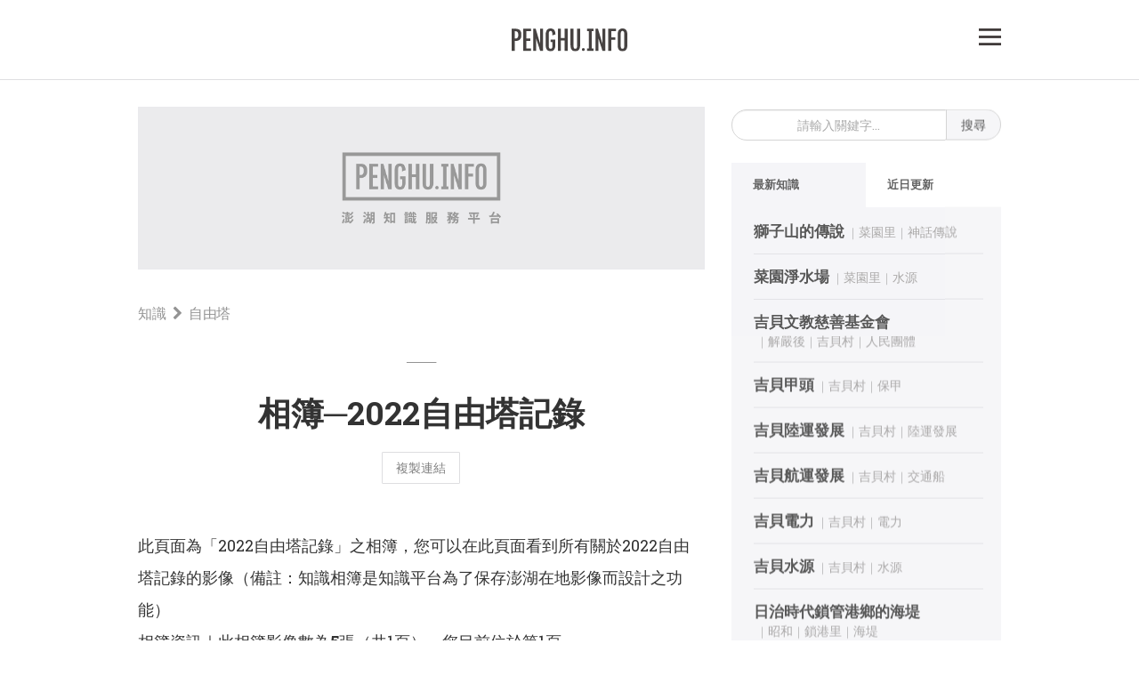

--- FILE ---
content_type: text/html; charset=UTF-8
request_url: https://penghu.info/Album/976ae90c63895001e78801903eab356d/1
body_size: 93
content:
<meta http-equiv=REFRESH CONTENT=1;url='https://penghu.info/Album/01579/1'>

--- FILE ---
content_type: text/html; charset=UTF-8
request_url: https://penghu.info/Album/01579/1
body_size: 7997
content:
<!DOCTYPE html>
<html lang="en">
<head>
	<link href="https://penghu.info/01_Public_Img/favicon.ico" rel="SHORTCUT ICON">
	<link rel="alternate" href="https://penghu.info" hreflang="zh-Hant"/>
	<meta charset="UTF-8">
	<meta name="description" content="此頁面為「2022自由塔記錄」之影像相簿"/>
	<!--作者-->
	<meta name="author" content="Penghu.info｜澎湖知識服務平台" />
	<meta property="og:type"  content="article" />
	<meta property="og:url"   content="https://penghu.info/Album/01579/1" />
	<meta property="og:image" content="https://penghu-info.jp-tyo-1.linodeobjects.com/01_Img/22/02/059ffdf350a3dbebe7390fc40ee126f5.jpg" />
	<meta property="og:title" content="相簿｜2022自由塔記錄" />
	<meta property="og:description" content="此頁面為「2022自由塔記錄」之影像相簿" />
	<!--相容性-->
	<meta http-equiv="X-UA-Compatible" content="IE=edge" />
	<!---->
	<title>相簿｜2022自由塔記錄</title>	
	<!--for RWD Setting-->
	<meta name="viewport" content="width=device-width, initial-scale=1.0, maximum-scale=1.0, user-scalable=no,user-scalable=0">
	<!--detect phone for call-->
	<meta name="format-detection" content="telephone=yes"/>
	<!--讀入文字-->
	<link href="https://fonts.googleapis.com/css2?family=Roboto+Slab:wght@100;200;300;400;500;600;700&display=swap" rel="stylesheet">
	<!--Jquery-->
	<script src="https://code.jquery.com/jquery-3.1.1.min.js"></script>
	<script src="https://code.jquery.com/ui/1.12.1/jquery-ui.js"></script>
	<!--Bootstraps-->
	<link rel="stylesheet" href="https://penghu.info/02_css/bootstrap.min.css">
	<link rel="stylesheet" href="https://penghu.info/02_css/bootstrap-theme.min.css">
	<!--css and icon-->
	<link rel="stylesheet" href="https://cdnjs.cloudflare.com/ajax/libs/font-awesome/4.7.0/css/font-awesome.css">	
	<link rel="stylesheet" href="https://penghu.info/02_css/main_page.css?ver=2026013108">
	<link rel="stylesheet" href="https://penghu.info/02_css/Preview.css?ver=2026013108">
	<!--Bootstrap js-->
	<script src="https://penghu.info/03_Javascript/bootstrap.min.js"></script>	
	<!--JS-->
	<script src="https://penghu.info/03_Javascript/Main_Page_Jquery.js?ver=2026013108"></script>
	<script src="https://penghu.info/03_Javascript/jquery.lazy.min.js"></script>
	<script src="https://penghu.info/03_Javascript/Preview.js?ver=2026013108"></script>
	<script src="https://penghu.info/03_Javascript/jquery.Aplus.084.min.js"></script>
		
<!-- Google tag (gtag.js) -->
<script async src="https://www.googletagmanager.com/gtag/js?id=G-6B1HGC1R06"></script>
<script>
  window.dataLayer = window.dataLayer || [];
  function gtag(){dataLayer.push(arguments);}
  gtag('js', new Date());

  gtag('config', 'G-6B1HGC1R06');
</script><script src='//s3-ap-northeast-1.amazonaws.com/justfont-user-script/jf-56626.js'></script> 
</head>
<body data-origin="/Album/01579/1">
<div id="fb-root"></div>
	<div id="return_button">▲</div>
	<div id='messageBar' class='hidden'>已將連結複製到剪貼簿</div>
	<div class="container main_area2">
		<div class="row">

<div id="top_nav_area">
		<!--大螢幕中螢幕出現-->
		<div class="top_fix_area_md_lg visible-lg visible-md">		
			<div class="top_nav_menu_area visible-lg visible-md">
				<div><a class="" href="https://penghu.info" style="display: block">
					<img class="big_screen_logo" src="https://penghu.info/01_Public_Img/Penghu_Info_Logo.svg" title="Penghu.info｜澎湖知識服務平台">
				</a></div>						
				<div class="top_right_menu_button" id="right_button_lg">
				
<!-- Generator: Adobe Illustrator 27.6.1, SVG Export Plug-In . SVG Version: 6.00 Build 0)  -->
<svg version="1.1" xmlns="http://www.w3.org/2000/svg" xmlns:xlink="http://www.w3.org/1999/xlink" x="0px" y="0px"
	 viewBox="0 0 139.8 108.4" style="enable-background:new 0 0 139.8 108.4;" xml:space="preserve">
<style type="text/css">
	.st0{fill:#FFFFFF;}
	.st1{fill:#393332;}
</style>
<g class="Close" style="opacity:0"  style='cursor:pointer'> 
	<g>
		<rect class="st0" width="139.8" height="108.4"/>
		<g>
			
				<rect x="1.2" y="46.3" transform="matrix(0.7071 -0.7071 0.7071 0.7071 -17.852 65.3016)" class="st1" width="137.3" height="15.8"/>
		</g>
		<g>
			
				<rect x="62" y="-14.5" transform="matrix(0.7071 -0.7071 0.7071 0.7071 -17.852 65.3016)" class="st1" width="15.8" height="137.3"/>
		</g>
	</g>
</g>
<g class="Open" style='cursor:pointer'>
	<rect class="st0" width="139.8" height="108.4"/>
	<g id="Up">
		<rect y="0" class="st1" width="139.8" height="16.1"/>
	</g>
	<g>
		<rect y="46.1" class="st1" width="139.8" height="16.1"/>
	</g>
	<g>
		<rect y="92.3" class="st1" width="139.8" height="16.1"/>
	</g>
</g>
</svg>
			</div>
			<!--
 			<img src="01_Public_Img/Penghu_Info_Logo.svg" alt="">
 			-->						
			</div>		
		</div>
		<!--小螢幕超小螢幕設定-->
		<div class="top_fix_area_sm_xs visible-sm visible-xs">	
		<!--小螢幕出現-->
			<div class="row visible-sm ">
				<div class="top_fix_area">			
					<div class="top_nav_menu_area_sm visible-sm">
						<a href="https://penghu.info" style="display: block">
						<img src="https://penghu.info/01_Public_Img/Penghu_Info_Logo.svg" alt="">
						</a>

						<div class="top_right_menu_button_sm"  id="right_button_sm">
							
<!-- Generator: Adobe Illustrator 27.6.1, SVG Export Plug-In . SVG Version: 6.00 Build 0)  -->
<svg version="1.1" xmlns="http://www.w3.org/2000/svg" xmlns:xlink="http://www.w3.org/1999/xlink" x="0px" y="0px"
	 viewBox="0 0 139.8 108.4" style="enable-background:new 0 0 139.8 108.4;" xml:space="preserve">
<style type="text/css">
	.st0{fill:#FFFFFF;}
	.st1{fill:#393332;}
</style>
<g class="Close" style="opacity:0"  style='cursor:pointer'> 
	<g>
		<rect class="st0" width="139.8" height="108.4"/>
		<g>
			
				<rect x="1.2" y="46.3" transform="matrix(0.7071 -0.7071 0.7071 0.7071 -17.852 65.3016)" class="st1" width="137.3" height="15.8"/>
		</g>
		<g>
			
				<rect x="62" y="-14.5" transform="matrix(0.7071 -0.7071 0.7071 0.7071 -17.852 65.3016)" class="st1" width="15.8" height="137.3"/>
		</g>
	</g>
</g>
<g class="Open" style='cursor:pointer'>
	<rect class="st0" width="139.8" height="108.4"/>
	<g id="Up">
		<rect y="0" class="st1" width="139.8" height="16.1"/>
	</g>
	<g>
		<rect y="46.1" class="st1" width="139.8" height="16.1"/>
	</g>
	<g>
		<rect y="92.3" class="st1" width="139.8" height="16.1"/>
	</g>
</g>
</svg>
						</div>		
					</div>
				</div>
			</div>

			<!--超小螢幕出現-->
			<div class="row visible-xs">
				<div class="top_fix_area">			
					<div class="top_nav_menu_area_xs visible-xs">
						<a href="https://penghu.info" style="display: block">
						<img src="https://penghu.info/01_Public_Img/Penghu_Info_Logo.svg" alt="">
						</a>
						<div class="top_right_menu_button_sm" id="right_button_xs">
							
<!-- Generator: Adobe Illustrator 27.6.1, SVG Export Plug-In . SVG Version: 6.00 Build 0)  -->
<svg version="1.1" xmlns="http://www.w3.org/2000/svg" xmlns:xlink="http://www.w3.org/1999/xlink" x="0px" y="0px"
	 viewBox="0 0 139.8 108.4" style="enable-background:new 0 0 139.8 108.4;" xml:space="preserve">
<style type="text/css">
	.st0{fill:#FFFFFF;}
	.st1{fill:#393332;}
</style>
<g class="Close" style="opacity:0"  style='cursor:pointer'> 
	<g>
		<rect class="st0" width="139.8" height="108.4"/>
		<g>
			
				<rect x="1.2" y="46.3" transform="matrix(0.7071 -0.7071 0.7071 0.7071 -17.852 65.3016)" class="st1" width="137.3" height="15.8"/>
		</g>
		<g>
			
				<rect x="62" y="-14.5" transform="matrix(0.7071 -0.7071 0.7071 0.7071 -17.852 65.3016)" class="st1" width="15.8" height="137.3"/>
		</g>
	</g>
</g>
<g class="Open" style='cursor:pointer'>
	<rect class="st0" width="139.8" height="108.4"/>
	<g id="Up">
		<rect y="0" class="st1" width="139.8" height="16.1"/>
	</g>
	<g>
		<rect y="46.1" class="st1" width="139.8" height="16.1"/>
	</g>
	<g>
		<rect y="92.3" class="st1" width="139.8" height="16.1"/>
	</g>
</g>
</svg>
						</div>	
					</div>		
				</div>
			</div>
		</div>
	<!--小螢幕超小螢幕設定結束-->
	</div>

</div></div>	<!--外連知識專用-->
	<div class="modal Ani_Show_2 bd-example-modal-md" id="ImageModal" tabindex="-1" role="dialog" aria-labelledby="myLargeModalLabel" aria-hidden="true" style="z-index: 9999">
  <div class="modal-dialog modal-lg" role="document" id="Modal_Width">
    <div class="modal-content"  id="Jenny_Control" style="overflow-y:scroll">
         <div id="img_content_area">
         	
         </div>
         <div id='Img_Link_Bar' class='hidden'>已將連結複製到剪貼簿</div>
    </div>
  </div>
</div>
	<!---->	<div id="Album_Module" class="Hide_Album" style="width: 100%;height: 100%;z-index: 999999;" data-id="">
		<div id="RL" style="position: absolute;top:0px;height: 0px;width: 100%;"></div>
		<div id="Album_Background"></div>
		<div id="Album_Book" class="Ani_Show_Album"></div>
	</div>
 
	<style type="text/css">
	.Hide_Album
	{
		display: none;
	}
	#Album_Background
	{
		width: 100%;
		height:100%;		
		background-color: grey;
		z-index: 9997;
		position: fixed;
		bottom:50%;
		left: 50%;
		transform: translateX(-50%)translateY(50%);
		padding: 20px 20px;
		background-color:#333;
		opacity: 1;
	}
	#Album_Book
	{
		max-width: 1000px;
		width: 95%;
		height: 85%;
		max-height: 650px;
		position: fixed;
		background-color: white;
		z-index: 9999;
		left: 50%;
		transform: translateX(-50%)translateY(50%);
		bottom:50%;
		padding: 13px 20px 20px;
		overflow-y: scroll;
		color:#333;
		box-sizing: border-box;
		border-radius: 5px;
	}
	/* 大螢幕中螢幕微調左右側距離 */
	@media screen and  (max-width: 991px) 
	{
		#Album_Book
		{
			max-height: 700px;
		}
	}

	.Album_Close_Button
	{
		font-family: 'Roboto Slab',sourcehansans-tc;
		text-align: center;
		margin-bottom: 20px;
		text-decoration: underline;
		user-select: none;
		cursor: pointer;
		font-size: 16px;
		color:grey;
		font-weight: 500;
	}
	#Album_Title
	{
		font-family: 'Roboto Slab',sourcehansans-tc;
		font-weight: 600;
		text-align: center;
		font-size: 23px;
		line-height: 20px;
		margin-bottom: 20px;
		color:#333;
	}
	#Album_Description
	{
		font-family: 'Roboto Slab',sourcehansans-tc;
		font-weight: 300;
		text-align: center;
		font-size: 23px;
		line-height: 20px;
		margin-bottom: 20px;
		color:#333;
	}
	#Album_Description
	{
		font-size: 16px;
		margin-bottom: 30px;
		line-height: 27px;
		text-align: justify;
	}
	#Photo_Area img
	{
		width: 100%;
		margin-bottom: 30px;
		cursor: pointer
		box-sizing:border-box;
		border: solid 1px grey;
	}
	#Photo_Area img:hover
	{
		filter: brightness(1.1);
		transition-delay: 0.5s;
		transition-duration: 0.5s;
	}
	#Album_Page_Area
	{
		text-align: center;
		font-weight: 400px;
		margin-bottom: 20px;
		font-size: 20px;
	}


	.Ani_Show_Album
	{
		animation-delay: 0s;
		animation: right_tab_Album 1.5s 1;
		transition-duration: 0.3s;
	}

	@keyframes right_tab_Album
	{
		0%
		{
			opacity: 0;
		}
		100%
		{
			opacity: 1;
		}
	}		


	</style>

	<!--
	功能
	ajx產書
	表單啟動時（背景要消失）
	表單關閉時（背景要回來）
	圖片關閉時（注意要看相本有沒有開）
	頁面切換時
	-->	<!--中間核心內容區域-->
	<div class="container main_area">
		<div class="row">
		<!--隱藏式連結清單（開始）-->

			<div class="detail_menu col-lg-12 col-lg-offset-0 col-md-12 col-md-offset-0 col-sm-10 col-xs-12 col-sm-offset-1 col-xs-offset-0" data-show="0" id="detail_menu">
				<div class="visible-lg visible-md visible-sm visible-xs">
					<div class="column_use">
					<a href='https://penghu.info' class='title_link'>網站首頁</a><br><a href='https://penghu.info/about' class='title_link'>關於平台</a><br><a href='https://penghu.info/Search' class='title_link'>知識搜索</a><br><a class='title_link' href='https://phb.tw'>澎湖文獻資料庫</a><br><a href='mailto:me@penghu.info' class='title_link'>聯絡我們</a>					</div>
					<hr>
				</div>
				<div class='column_use'><a class='title_link' href='https://penghu.info/OB1F10AF08C936E984B5'>馬公市｜880</a><br><a class='title_link' href='https://penghu.info/OB3EA09D40C6E9BC3602'>西嶼鄉｜881</a><br><a class='title_link' href='https://penghu.info/OB0CB9D97C7D16435617'>望安鄉｜882</a><br><a class='title_link' href='https://penghu.info/OB78143B240A367EE7F3'>七美鄉｜883</a><br><a class='title_link' href='https://penghu.info/OB838BA9677DFF314042'>白沙鄉｜884</a><br><a class='title_link' href='https://penghu.info/OB8566DA837B0C048C40'>湖西鄉｜885</a><br></div><hr><div class='column_use'><a class='title_link' href='https://penghu.info/OB9722452A9CB898FE03'>史前時代</a><br><a class='title_link' href='https://penghu.info/OB9080B57E2CBE76304D'>宋代</a><br><a class='title_link' href='https://penghu.info/OBC6130017C30757DCFD'>元代</a><br><a class='title_link' href='https://penghu.info/OB911A5E0D2A42DC18D9'>明代</a><br><a class='title_link' href='https://penghu.info/OB0596813404992B9E14'>荷治時期</a><br><a class='title_link' href='https://penghu.info/OBB00A5BACA0034F1BE1'>明鄭時期</a><br><a class='title_link' href='https://penghu.info/OBBDE32FBA426CE34B0D'>清領時期</a><br><a class='title_link' href='https://penghu.info/OBBF3AB5524B839C7F5B'>日治時期</a><br></div><hr><div class='category_link_area detail_menu_cat'><a class='title_link' href='https://penghu.info/OB23C512046DFE3D988E'>01｜文化</a><br><a class='sub_link' href='https://penghu.info/OB4F05E63414ED9D0C44'>技藝</a><br><a class='sub_link' href='https://penghu.info/OB6697292406D12738A1'>習俗</a><br><a class='sub_link' href='https://penghu.info/OBCCA981392A7DD963A5'>飲食</a><br><a class='sub_link' href='https://penghu.info/OB444E24720503F909F5'>藝文</a><br><a class='sub_link' href='https://penghu.info/OB367BBB8506823A8DAA'>故事</a><br><a class='sub_link' href='https://penghu.info/OB808D7C66DF7F4BEC82'>族譜</a><br><a class='sub_link' href='https://penghu.info/OB75CA8C587C711EEA70'>諺語</a><br><a class='sub_link' href='https://penghu.info/OBE6C52F3D93EC7512D2'>教育</a><br><a class='sub_link' href='https://penghu.info/OB8159C033C680E36C24'>褒歌</a><br><a class='title_link' href='https://penghu.info/OB3BAC46B986E5DBC51B'>02｜宗教</a><br><a class='sub_link' href='https://penghu.info/OBEF4A84364EFE3F1C91'>寺廟</a><br><a class='sub_link' href='https://penghu.info/OB961DC802CA5CA14F76'>信仰</a><br><a class='sub_link' href='https://penghu.info/OBDA39B72E275EE2C1DB'>祭祀</a><br><a class='sub_link' href='https://penghu.info/OB21B15B2A025CAE7BE1'>神職</a><br><a class='sub_link' href='https://penghu.info/OB1B09DD3831C74F7489'>厭勝物</a><br><a class='title_link' href='https://penghu.info/OB2C73E27C74756946C9'>03｜歷史</a><br><a class='sub_link' href='https://penghu.info/OB9F4C419269DF893DD1'>建築</a><br><a class='sub_link' href='https://penghu.info/OBCB39A905F945E6EE35'>文物</a><br><a class='sub_link' href='https://penghu.info/OB7EE0FE04F42C09CB58'>事件</a><br><a class='sub_link' href='https://penghu.info/OB630E0856F98E8C834E'>開拓</a><br><a class='sub_link' href='https://penghu.info/OBEAE9B484742969D849'>人物</a><br><a class='sub_link' href='https://penghu.info/OB82A48D83FDF3779845'>考古</a><br><a class='title_link' href='https://penghu.info/OBC70EF284CBE5C8FB3C'>04｜地理</a><br><a class='sub_link' href='https://penghu.info/OB732A1AFFE15983E51C'>島礁</a><br><a class='sub_link' href='https://penghu.info/OBD6238B794279239077'>聚落</a><br><a class='sub_link' href='https://penghu.info/OB36B94A3A709FF3E0D5'>地名</a><br><a class='sub_link' href='https://penghu.info/OB0F09FDDA2B1E99D546'>環境</a><br><a class='title_link' href='https://penghu.info/OB55DCDE789EABABC788'>05｜交通</a><br><a class='sub_link' href='https://penghu.info/OB689567686F22C5D953'>海運</a><br><a class='sub_link' href='https://penghu.info/OB638C4AE3D206836A20'>空運</a><br><a class='sub_link' href='https://penghu.info/OBDA1B3FE348908C8AA3'>陸運</a><br><a class='sub_link' href='https://penghu.info/OBD53C2EADACC0712DD1'>郵政</a><br><a class='sub_link' href='https://penghu.info/OBDB31A9C696FC36B25F'>電信</a><br><a class='title_link' href='https://penghu.info/OB35F1C415A4BF9512EC'>06｜產業</a><br><a class='sub_link' href='https://penghu.info/OB21A882CA489AF11B11'>農業</a><br><a class='sub_link' href='https://penghu.info/OBEFD345758B207D545D'>漁業</a><br><a class='sub_link' href='https://penghu.info/OB75AC8A8D9205A9143F'>畜牧</a><br><a class='sub_link' href='https://penghu.info/OBF29716237A4232A1A0'>製造業</a><br><a class='sub_link' href='https://penghu.info/OBD6F2BD2D9A2EFBC9A7'>工業</a><br><a class='sub_link' href='https://penghu.info/OBE8C1E9986217F8A4E5'>商業</a><br><a class='sub_link' href='https://penghu.info/OB722549166CAB99FA4B'>林業</a><br><a class='title_link' href='https://penghu.info/OB3047111FA7AF61F4C9'>07｜治理</a><br><a class='sub_link' href='https://penghu.info/OB6F355BC5429D990871'>選務</a><br><a class='sub_link' href='https://penghu.info/OBE11ADFF741F30C26CB'>戶政</a><br><a class='sub_link' href='https://penghu.info/OBEB666FFC0038BD9EDE'>行政</a><br><a class='sub_link' href='https://penghu.info/OB36580860B28E4BCE8E'>財稅</a><br><a class='sub_link' href='https://penghu.info/OBFB4F2791D60AAC76F7'>民生</a><br><a class='sub_link' href='https://penghu.info/OB108FF126C8AB5915CA'>軍事</a><br><a class='sub_link' href='https://penghu.info/OB8AC46FABD81A19331E'>遊憩</a><br><a class='sub_link' href='https://penghu.info/OB8557B49BA757BC5E63'>社福</a><br><a class='sub_link' href='https://penghu.info/OB1549B536F9AE2B46DE'>司法</a><br><a class='sub_link' href='https://penghu.info/OBBBDFCB12090CDD7AA4'>衛生</a><br><a class='title_link' href='https://penghu.info/OB202BE77CCE036E1FA4'>08｜生態</a><br><a class='sub_link' href='https://penghu.info/OBFF2D785742F281F376'>動物</a><br><a class='sub_link' href='https://penghu.info/OBAA50D2B866C6F3CB1F'>植物</a><br></div><hr>			</div>
			<!--隱藏式連結清單（結束）-->
			<!-- 左側主要寬欄位-->
			<div class="left_col_area col-lg-8  col-lg-offset-0 col-md-8 col-md-offset-0  col-sm-10 col-sm-offset-1 col-xs-12 col-xs-offset-0" id="left_col_area">	
			<!-- 小螢幕搜尋欄位開始-->
				<div class="Center_Search_Area form-group search_form_area visible-sm visible-xs">
				<form action="/Search/" method="get" id="smxs_search_area">
				<input class="form-control" type="search" id="Search_Name_2" placeholder="請輸入關鍵字..." name="Search_Name" maxlength="5" title="知識搜尋" value="" required >
				<button type="submit" id="submit_button" class="btn btn-light" >搜尋</button>
			 	</form>
		 		</div>				<!-- 小螢幕搜尋欄位結束-->
				<!-- 封面文字部分-->
				<a href='https://penghu.info'><img style='margin-bottom:-15px' class='main_cover_img' width='2000' height= '570' src='https://penghu.info/01_Public_Img/Object_Photo.jpg' alt='Penghu.info｜澎湖知識服務平台'></a><div class='Category_Link' style='margin-bottom:20px;text-align:left;'><a href='https://penghu.info/OB2C6DCED65F8117C887'>知識&nbsp;&nbsp;<i class='fa fa-chevron-right' aria-hidden='true'></i>&nbsp;&nbsp;<span>自由塔</span></a><br><br><div style='text-align:center'>───</div></div><h1 class='Object_Topic_2' id='main_object_title_area'>相簿─2022自由塔記錄</h1><div class='District_Area'><button class='District_Button' id='copyLinkBtn' data-short='/Album/01579/1'>複製連結</button></div><br><div class='Object_Description' id='TOP Object_Description_Section'>此頁面為「2022自由塔記錄」之相簿，您可以在此頁面看到所有關於2022自由塔記錄的影像（備註：知識相簿是知識平台為了保存澎湖在地影像而設計之功能）<br>相簿資訊｜此相簿影像數為<b>5</b>張（共1頁），您目前位於第1頁。</div><br><br><div class='photo_area'><a class='Preview_Button Part_Img_Button' data-toggle='modal' data-target='#ImageModal' data-id='059ffdf350a3dbebe7390fc40ee126f5.jpg' id='059ffdf350a3dbebe7390fc40ee126f5jpg' >  <div class='photo_item'>    <img loading='lazy' class='Optimize_Load'
	        			   data-show-2000='1'
	                       src='https://penghu-info.jp-tyo-1.linodeobjects.com/01_Img/Thumbnail/22/02/059ffdf350a3dbebe7390fc40ee126f5.jpg' 
	                       alt='2022自由塔記錄' 
	                       width='2000' 
	                       height='1500'><div class='photo_item_info'><p><span class='photo_item_title sourcehansans-tc-medium'>影像分類：<a class='photo_item_link' href='https://penghu.info/ImgTag/IGT101/1'>石碑</a>&nbsp;&nbsp;</span><span class='photo_item_title'>2022自由塔記錄｜</span><span class='photo_item_shooter'>拍攝日期：2022-02-27（星期日）</span></p></div>  </div></a><a class='Preview_Button Part_Img_Button' data-toggle='modal' data-target='#ImageModal' data-id='e152f6b082a0856489fcec3f4f104e4f.jpg' id='e152f6b082a0856489fcec3f4f104e4fjpg' >  <div class='photo_item'>    <img loading='lazy' class='Optimize_Load'
	        			   data-show-2000='1'
	                       src='https://penghu-info.jp-tyo-1.linodeobjects.com/01_Img/Thumbnail/22/02/e152f6b082a0856489fcec3f4f104e4f.jpg' 
	                       alt='2022自由塔記錄' 
	                       width='2000' 
	                       height='1500'><div class='photo_item_info'><p><span class='photo_item_title sourcehansans-tc-medium'>影像分類：<a class='photo_item_link' href='https://penghu.info/ImgTag/IGT101/1'>石碑</a>&nbsp;&nbsp;</span><span class='photo_item_title'>2022自由塔記錄｜</span><span class='photo_item_shooter'>拍攝日期：2022-02-27（星期日）</span></p></div>  </div></a><a class='Preview_Button Part_Img_Button' data-toggle='modal' data-target='#ImageModal' data-id='198c3f5a7a39a4d553160ae8bf65c3c2.jpg' id='198c3f5a7a39a4d553160ae8bf65c3c2jpg' >  <div class='photo_item'>    <img loading='lazy' class='Optimize_Load'
	        			   data-show-2000='1'
	                       src='https://penghu-info.jp-tyo-1.linodeobjects.com/01_Img/Thumbnail/22/02/198c3f5a7a39a4d553160ae8bf65c3c2.jpg' 
	                       alt='2022自由塔記錄' 
	                       width='2000' 
	                       height='1500'><div class='photo_item_info'><p><span class='photo_item_title sourcehansans-tc-medium'>影像分類：<a class='photo_item_link' href='https://penghu.info/ImgTag/IGT101/1'>石碑</a>&nbsp;&nbsp;</span><span class='photo_item_title'>2022自由塔記錄｜</span><span class='photo_item_shooter'>拍攝日期：2022-02-27（星期日）</span></p></div>  </div></a><a class='Preview_Button Part_Img_Button' data-toggle='modal' data-target='#ImageModal' data-id='df8e9db8d73527f9a862f1dd75464197.jpg' id='df8e9db8d73527f9a862f1dd75464197jpg' >  <div class='photo_item'>    <img loading='lazy' class='Optimize_Load'
	        			   data-show-2000='1'
	                       src='https://penghu-info.jp-tyo-1.linodeobjects.com/01_Img/Thumbnail/22/02/df8e9db8d73527f9a862f1dd75464197.jpg' 
	                       alt='2022自由塔記錄' 
	                       width='2000' 
	                       height='1500'><div class='photo_item_info'><p><span class='photo_item_title sourcehansans-tc-medium'>影像分類：<a class='photo_item_link' href='https://penghu.info/ImgTag/IGT101/1'>石碑</a>&nbsp;&nbsp;</span><span class='photo_item_title'>2022自由塔記錄｜</span><span class='photo_item_shooter'>拍攝日期：2022-02-27（星期日）</span></p></div>  </div></a><a class='Preview_Button Part_Img_Button' data-toggle='modal' data-target='#ImageModal' data-id='6f44881f2ad6ca9feb395057f5c8de37.jpg' id='6f44881f2ad6ca9feb395057f5c8de37jpg' >  <div class='photo_item'>    <img loading='lazy' class='Optimize_Load'
	        			   data-show-2000='1'
	                       src='https://penghu-info.jp-tyo-1.linodeobjects.com/01_Img/Thumbnail/22/02/6f44881f2ad6ca9feb395057f5c8de37.jpg' 
	                       alt='2022自由塔記錄' 
	                       width='2000' 
	                       height='1500'><div class='photo_item_info'><p><span class='photo_item_title sourcehansans-tc-medium'>影像分類：<a class='photo_item_link' href='https://penghu.info/ImgTag/IGT101/1'>石碑</a>&nbsp;&nbsp;</span><span class='photo_item_title'>2022自由塔記錄｜</span><span class='photo_item_shooter'>拍攝日期：2022-02-27（星期日）</span></p></div>  </div></a></div><br>				
				<!-- 左側欄位結束 -->
			</div>
			<!-- 右側窄欄位-->
			
<div class="right_col_area col-lg-4 col-lg-offset-0 col-md-4 col-md-offset-0 col-sm-10 col-sm-offset-1 col-xs-12 col-xs-offset-0 right_column" id="right_col_area">
	<div class="Right_Table_Area">
				<!-- 大螢幕搜尋欄位開始-->
		<div class="Right_Search_Area visible-md visible-lg">
					<form action="/Search/" method="get" id="lgmd_search_area">
						 <div class="form-group">
						 	 <input class="form-control" type="text" id="Search_Name" name="Search_Name" maxlength="5" title="知識搜尋" placeholder="請輸入關鍵字..." required >
						 	 <button type="submit" id="submit_button_2" class="btn btn-light">搜尋</button>						 	 
						 </div>
					</form>
				</div>					<!-- 大螢幕搜尋欄位結束-->
		<div class="tab__title" id="tab_title_area" data-show="1">
			<div class="tab_name" id="Recent_Upload">最新知識</div>
			<div class="tab_name_2" id="Recent_Update">近日更新</div>
		</div>
		<ul class='tab__items' id='Recent_Upload_area'><li class='tab__item'><a class='tab__item__link' href='https://penghu.info/OBA717FA7D5170D19288'>獅子山的傳說</a><div class='nowrap_area'>&nbsp;<span class='Sperate_Span_Line'>｜</span><a class='tab__item__Title__link' href='https://penghu.info/OB39421DFE51C887914F'>菜園里</a><span class='Sperate_Span_Line'>｜</span><a class='tab__item__Title__link' href='https://penghu.info/OBE926E089D4DEF8D913'>神話傳說</a></div></li><li class='tab__item'><a class='tab__item__link' href='https://penghu.info/OB00DECA6676EAB72A7A'>菜園淨水場</a><div class='nowrap_area'>&nbsp;<span class='Sperate_Span_Line'>｜</span><a class='tab__item__Title__link' href='https://penghu.info/OB39421DFE51C887914F'>菜園里</a><span class='Sperate_Span_Line'>｜</span><a class='tab__item__Title__link' href='https://penghu.info/OB266D4A7AD677BB213B'>水源</a></div></li><li class='tab__item'><a class='tab__item__link' href='https://penghu.info/OBC416ACBEC4DDF1C6D4'>吉貝文教慈善基金會</a><div class='nowrap_area'>&nbsp;<span class='Sperate_Span_Line'>｜</span><a class='tab__item__Title__link' href='https://penghu.info/Period/31/1'>解嚴後</a><span class='Sperate_Span_Line'>｜</span><a class='tab__item__Title__link' href='https://penghu.info/OBE8CDF647022440DBE7'>吉貝村</a><span class='Sperate_Span_Line'>｜</span><a class='tab__item__Title__link' href='https://penghu.info/OBE7B4C5CA874AE9252A'>人民團體</a></div></li><li class='tab__item'><a class='tab__item__link' href='https://penghu.info/OB22FFDFE928ABACBA78'>吉貝甲頭</a><div class='nowrap_area'>&nbsp;<span class='Sperate_Span_Line'>｜</span><a class='tab__item__Title__link' href='https://penghu.info/OBE8CDF647022440DBE7'>吉貝村</a><span class='Sperate_Span_Line'>｜</span><a class='tab__item__Title__link' href='https://penghu.info/OBEAAF97EA1A502E7A51'>保甲</a></div></li><li class='tab__item'><a class='tab__item__link' href='https://penghu.info/OB455D1E06A9C0ACC3D3'>吉貝陸運發展</a><div class='nowrap_area'>&nbsp;<span class='Sperate_Span_Line'>｜</span><a class='tab__item__Title__link' href='https://penghu.info/OBE8CDF647022440DBE7'>吉貝村</a><span class='Sperate_Span_Line'>｜</span><a class='tab__item__Title__link' href='https://penghu.info/OB06D1D695785E60E5FB'>陸運發展</a></div></li><li class='tab__item'><a class='tab__item__link' href='https://penghu.info/OB957B7D7607B951D393'>吉貝航運發展</a><div class='nowrap_area'>&nbsp;<span class='Sperate_Span_Line'>｜</span><a class='tab__item__Title__link' href='https://penghu.info/OBE8CDF647022440DBE7'>吉貝村</a><span class='Sperate_Span_Line'>｜</span><a class='tab__item__Title__link' href='https://penghu.info/OBFD3862164C397C960F'>交通船</a></div></li><li class='tab__item'><a class='tab__item__link' href='https://penghu.info/OBD89690913700ECC139'>吉貝電力</a><div class='nowrap_area'>&nbsp;<span class='Sperate_Span_Line'>｜</span><a class='tab__item__Title__link' href='https://penghu.info/OBE8CDF647022440DBE7'>吉貝村</a><span class='Sperate_Span_Line'>｜</span><a class='tab__item__Title__link' href='https://penghu.info/OBDF27495E01F03204E9'>電力</a></div></li><li class='tab__item'><a class='tab__item__link' href='https://penghu.info/OB5FB446F6AA5276D38D'>吉貝水源</a><div class='nowrap_area'>&nbsp;<span class='Sperate_Span_Line'>｜</span><a class='tab__item__Title__link' href='https://penghu.info/OBE8CDF647022440DBE7'>吉貝村</a><span class='Sperate_Span_Line'>｜</span><a class='tab__item__Title__link' href='https://penghu.info/OB266D4A7AD677BB213B'>水源</a></div></li><li class='tab__item'><a class='tab__item__link' href='https://penghu.info/OB519BDF0EBA1CA82B30'>日治時代鎖管港鄉的海堤</a><div class='nowrap_area'>&nbsp;<span class='Sperate_Span_Line'>｜</span><a class='tab__item__Title__link' href='https://penghu.info/Period/16/1'>昭和</a><span class='Sperate_Span_Line'>｜</span><a class='tab__item__Title__link' href='https://penghu.info/OBB5F8947C8B8E65642A'>鎖港里</a><span class='Sperate_Span_Line'>｜</span><a class='tab__item__Title__link' href='https://penghu.info/OB542AD180213D13082E'>海堤</a></div></li><li class='tab__item'><a class='tab__item__link' href='https://penghu.info/OB3C0E48C74337B098CE'>吉貝觀光產業</a><div class='nowrap_area'>&nbsp;<span class='Sperate_Span_Line'>｜</span><a class='tab__item__Title__link' href='https://penghu.info/OBE8CDF647022440DBE7'>吉貝村</a><span class='Sperate_Span_Line'>｜</span><a class='tab__item__Title__link' href='https://penghu.info/OBE1ED5A203A965AE9E2'>遊憩園區</a></div></li></ul><ul class='tab__items' id='Recent_Update_area'><li class='tab__item'><a class='tab__item__link' href='https://penghu.info/OB178C5A1DF84DE00C9A'>拜滬</a><div class='nowrap_area'>&nbsp;<span class='Sperate_Span_Line'>｜</span><a class='tab__item__Title__link' href='https://penghu.info/OBCC899B9DC84D6FA4F7'>石滬</a></div></li><li class='tab__item'><a class='tab__item__link' href='https://penghu.info/OB99E404B4B0F7A37258'>吉貝七月普渡─拜船</a><div class='nowrap_area'>&nbsp;<span class='Sperate_Span_Line'>｜</span><a class='tab__item__Title__link' href='https://penghu.info/OBE8CDF647022440DBE7'>吉貝村</a><span class='Sperate_Span_Line'>｜</span><a class='tab__item__Title__link' href='https://penghu.info/OBB48B938276F6962335'>漁業祭祀</a></div></li><li class='tab__item'><a class='tab__item__link' href='https://penghu.info/OBC416ACBEC4DDF1C6D4'>吉貝文教慈善基金會</a><div class='nowrap_area'>&nbsp;<span class='Sperate_Span_Line'>｜</span><a class='tab__item__Title__link' href='https://penghu.info/Period/31/1'>解嚴後</a><span class='Sperate_Span_Line'>｜</span><a class='tab__item__Title__link' href='https://penghu.info/OBE8CDF647022440DBE7'>吉貝村</a><span class='Sperate_Span_Line'>｜</span><a class='tab__item__Title__link' href='https://penghu.info/OBE7B4C5CA874AE9252A'>人民團體</a></div></li><li class='tab__item'><a class='tab__item__link' href='https://penghu.info/OBC68E71D05838212F83'>神明會</a><div class='nowrap_area'>&nbsp;<span class='Sperate_Span_Line'>｜</span><a class='tab__item__Title__link' href='https://penghu.info/OBE7B4C5CA874AE9252A'>人民團體</a></div></li><li class='tab__item'><a class='tab__item__link' href='https://penghu.info/OB22FFDFE928ABACBA78'>吉貝甲頭</a><div class='nowrap_area'>&nbsp;<span class='Sperate_Span_Line'>｜</span><a class='tab__item__Title__link' href='https://penghu.info/OBE8CDF647022440DBE7'>吉貝村</a><span class='Sperate_Span_Line'>｜</span><a class='tab__item__Title__link' href='https://penghu.info/OBEAAF97EA1A502E7A51'>保甲</a></div></li><li class='tab__item'><a class='tab__item__link' href='https://penghu.info/OBF53FE8647BBDD744B7'>父母會</a><div class='nowrap_area'>&nbsp;<span class='Sperate_Span_Line'>｜</span><a class='tab__item__Title__link' href='https://penghu.info/OB916B25AE7896ACD291'>喪禮</a></div></li><li class='tab__item'><a class='tab__item__link' href='https://penghu.info/OB455D1E06A9C0ACC3D3'>吉貝陸運發展</a><div class='nowrap_area'>&nbsp;<span class='Sperate_Span_Line'>｜</span><a class='tab__item__Title__link' href='https://penghu.info/OBE8CDF647022440DBE7'>吉貝村</a><span class='Sperate_Span_Line'>｜</span><a class='tab__item__Title__link' href='https://penghu.info/OB06D1D695785E60E5FB'>陸運發展</a></div></li><li class='tab__item'><a class='tab__item__link' href='https://penghu.info/OB957B7D7607B951D393'>吉貝航運發展</a><div class='nowrap_area'>&nbsp;<span class='Sperate_Span_Line'>｜</span><a class='tab__item__Title__link' href='https://penghu.info/OBE8CDF647022440DBE7'>吉貝村</a><span class='Sperate_Span_Line'>｜</span><a class='tab__item__Title__link' href='https://penghu.info/OBFD3862164C397C960F'>交通船</a></div></li><li class='tab__item'><a class='tab__item__link' href='https://penghu.info/OBD89690913700ECC139'>吉貝電力</a><div class='nowrap_area'>&nbsp;<span class='Sperate_Span_Line'>｜</span><a class='tab__item__Title__link' href='https://penghu.info/OBE8CDF647022440DBE7'>吉貝村</a><span class='Sperate_Span_Line'>｜</span><a class='tab__item__Title__link' href='https://penghu.info/OBDF27495E01F03204E9'>電力</a></div></li><li class='tab__item'><a class='tab__item__link' href='https://penghu.info/OB5FB446F6AA5276D38D'>吉貝水源</a><div class='nowrap_area'>&nbsp;<span class='Sperate_Span_Line'>｜</span><a class='tab__item__Title__link' href='https://penghu.info/OBE8CDF647022440DBE7'>吉貝村</a><span class='Sperate_Span_Line'>｜</span><a class='tab__item__Title__link' href='https://penghu.info/OB266D4A7AD677BB213B'>水源</a></div></li></ul>
	</div>
	<!--知識統計區-->
	<div class='right_Statistic_Area'><div class='inform_area'><div class='statistic_word sourcehansans-tc-regular'>平台知識總數</div><div class='number'>8,219</div><div class='statistic_unit sourcehansans-tc-medium'>則</div></div></div>	<!--知識統計區-->	
</div>			<!--右側窄欄位結束-->		
			<!--footer區域開始-->
			<div class="col-lg-12 col-md-12 footer_use" id="bottom_foot_area">
					<p class='footer_word visible-lg visible-md' style='text-align:center'><a href='http://penghu.info'>澎湖知識服務平台</a></p><p class='footer_word visible-sm visible-xs' style='text-align:center'><a href='http://penghu.info'>澎湖知識服務平台</a></p			</div>
			<!--footer區域結束-->
		</div>
		<!--ROW結束-->
	</div>
	<!--main_area結束-->		
	<!--中間核心內容區域 結束-->
	<div id="Move_Button" data-left-id="" data-right-id="" style="display: none;"></div>
</body></html>


--- FILE ---
content_type: text/css
request_url: https://penghu.info/02_css/main_page.css?ver=2026013108
body_size: 8215
content:
*
{	
	font-family: 'Roboto Slab',sourcehansans-tc;
	font-display: fallback;
}

img
{
	-webkit-user-select:none;
	-moz-user-select:none;
	-o-user-select:none;
	user-select:none;
}

blockquote
{
	text-align: left;
	text-decoration: none;
	font-size: 17px;
	line-height: 27px;
	margin-bottom:10px;
	font-weight: 600;
}
body,html
{
	width: 100%;
	position: relative;	
}
a
{
	text-decoration: none;
	cursor: pointer;
}
a:hover
{
	text-decoration: none;
}
audio
{ 
	margin-top: 5px;
	background-color: #F4F4F7;
}
.jf-active *, .jf-inactive * { /*處理成功或失敗，都以漸變顯示*/
      -webkit-transition: opacity 1s ease-out; 
      -moz-transition: opacity 1s ease-out; 
      -o-transition: opacity 1s ease-out; 
      transition: opacity 1s ease-out; 
}

.Center_Search_Area
{
	animation-delay: 0.2s;
	animation: right_tab 1s 1;
	transition-duration: 0.3s;
}
.First_Page_Citytownship
{
	outline: none;
}
#Township6_Link_Section
{
	animation-delay: 0.2s;
	animation: right_tab 1s 1;
	transition-duration: 0.3s;
}
#MainCategoryList_Link_Section
{
	animation-delay: 0.2s;
	animation: right_tab 1s 1;
	transition-duration: 0.3s;
}
#bottom_foot_area
{
	text-align: center;
}
#right_col_area
{
	animation-delay: 0.2s;
	animation: right_tab 1s 1;
	transition-duration: 0.3s;
}
.First_Page_Word
{
	animation-delay: 0.1s;
	animation: right_tab 1s 1;
	transition-duration: 0.3s;
}
.Object_Img_Link
{
	cursor: pointer;
}
.Object_Img_Link:hover
{
	transform: translateY(-2px);
	transition-duration: 0.5s;
}
@keyframes right_tab
{
	0%
	{
		transform:translateY(10px);
		opacity: 0;
	}
	100%
	{
		transform:translateY(0px);
		opacity: 1;
	}
}
#Recent_Update_area
{
	display: none;
}
.link_no_decoration
{
	text-decoration: none;
	color:#333;
	font-weight: 400;
}
/*村落介紹小文字用｜暫時停用*/
.Village_Brief
{
	color: #A4A4A4;
	font-size: 14px;
	display: inline-block;
}
.Sperate_Span_Line
{
	color: #A4A4A4;
	font-size: 13px;
}
.City_Description
{
	color: grey;
	font-size: 13px;
	font-weight: 200;
}
.logo_area
{
	left: 50%;
	transform:translateX(-50%);
}
/*引用文，作者文字規格*/
.footer_author
{
	font-size: 15px;
	line-height: 18px;
	color:#9797a0;
	margin-bottom: -20px;
	font-weight: 300;
}
.footer_author a
{
	color:#333;
	line-height: 20px;
	border-bottom: 2px solid #ff4c62;
	//text-decoration: underline;
}
.footer_author a:hover
{
	padding-left: 2px;
	color:#333;
	transition-duration: 0.3s;
	margin-left: 5px;
}

.village_item_word
{
	font-weight: 300;
	font-size: 15px;
	text-decoration: none;
	color: #333;
}
.village_item_word:hover
{
	font-weight: 700;
	font-size: 16px;
	transition-duration: 0.3s;
	margin-left: 2px;
}
#return_button
{
	position: fixed;
	right: 4%;
	bottom: 4%;
	width: 50px;
	height: 50px;
	border-radius: 20px;
	background-color: grey;
	opacity:0.3;
	z-index: 500;
	text-align: center;
	padding-top: 11px;
	cursor: pointer;
	transition-duration: 0.2s;
	display: none;
	font-size: 20px;
}
#return_button:hover
{
	opacity:0.8;
}
.item_CAT001
{
	display: none;
}
.item_CAT002
{
	display: none;
}
.item_CAT003
{
	display: none;
}
.item_CAT004
{
	display: none;
}
.item_CAT005
{
	display: none;
}

.item_880	
{
	display: none;
}
.item_881	
{
	display: none;
}
.item_882
{
	display: none;
}
.item_883
{
	display: none;
}
.item_884	
{
	display: none;
}
.item_885	
{
	display: none;
}
.main_area
{
	width: 98%;
	max-width: 1000px;
	position: absolute;
	top: 120px;
	left:50%;
	transform: translateX(-50%);
}
.top_left_menu
{
	display: inline-block;
	color:#333;
	font-weight: 900;
	margin-left: -40px;
	margin-top: 35px;
	font-size: 12px;
	letter-spacing: 1px;

}

/**/
.top_right_menu_button
{
	height: 18px;
	width: 25px;
	position: absolute;
	right: 0px;
	top: 25px;
	padding:0px;
	margin-top:7px;
}

.top_right_menu_button_sm
{
	height: 18px;
	width: 25px;
	position: absolute;
	right: 0px;
	top: 25px;
	padding:0px;
	margin-top:7px;
	margin-right: -2px;
}

/* 上方主要navbar之區域，包裹 .top_nav_menu_area  */
.top_fix_area_md_lg
{
	width: 100%;
	left: 0;
	right: 0;
	position: fixed;
	top:0;
	height: 90px;
	background-color: white;
	border-bottom: solid 1px #dedee0;
	z-index: 999;
	opacity: 0.96;
}

.top_fix_area_sm_xs
{
	width: 100%;
	left: 0;
	right: 0;
	position: fixed;
	top:0;
	height: 60px;
	background-color: white;
	border-bottom: solid 1px #dedee0;
	z-index: 999;
	opacity: 0.96;
}

/* 上方放置文字標記之空間 */
.top_nav_menu_area 
{
	width: 100%;
	max-width: 970px;
	position: fixed;
	top:0px;
	left:50%;
	transform: translateX(-50%);
	height: 60px;
}
.top_nav_menu_area 
{
	left:50%;
	transform: translateX(-50%);
}
/* 中央logo */
.top_nav_menu_area img
{
	max-width: 130px;
	position: absolute;
	left: 50%;
	top: 32px;
	/*top: 30px;*/		
	transform:translateX(-50%);
}
/*
.big_screen_logo
{
	width: 500px;
	min-width: 130px;
	max-width: 130px;
	z-index: 9999;
}
*/
#Township6_Link_Section_Hidden
{
	display: none;
}

/* 大螢幕中螢幕微調左右側距離 */
@media screen and (min-width: 992px) and (max-width: 1030px) 
{
	.top_nav_menu_area 
	{
		width: 95%;
	}
}

.top_nav_menu_area_sm 
{
	width: 78%;
	position: fixed;
	top:0px;
	left:50%;
	transform: translateX(-50%);
	height: 50px;
}

.top_nav_menu_area_sm img
{
	max-width: 90px;
	position: absolute;
	left: 0%;
	top: -500px\9; /*for all ie */ /*IE6、IE7、IE8背景變紅色*/
	top: 19px;

}

.Preview_word
{
	font-size:15px;
	color:#8b8b8b;
	font-weight:400;
	line-height: 24px;
	margin-top:8px;
	letter-spacing:0px;
	background-color: white;
	margin-bottom: 2px;

}
.Preview_word a
{
	color:#6e6e6e;
}
/* 小螢幕微調左右側距離 */
@media screen and (min-width: 850px) and (max-width: 991px) 
{	
	.top_nav_menu_area_sm
	{
		width: 78.7%;
	}
}

.top_nav_menu_area_xs
{
	width: 94%;
	position: fixed;
	top:0px;
	left:50%;
	transform: translateX(-50%);
	height: 50px;
}

.top_nav_menu_area_xs img
{
	max-width: 90px;
	position: absolute;
	left: 0%;
	top: 19px;
}
.Village_List
{
	background-color: white;
	margin-left: 5px;
	padding:5px;
	padding-left: 10px;
	padding-right: 10px;
	cursor: pointer;
	font-size:13px;
	-webkit-user-select:none;
	-moz-user-select:none;
	-o-user-select:none;
	user-select:none;
	white-space: nowrap;
}
.Village_List span
{
	color:grey;
}
.Village_List:hover
{
	font-family: 500;
	background-color: grey;
	color:white;
	border-radius: 0px;
	transition-duration: 0.3s;
}


/* 小螢幕微調左右側距離 */
@media screen and (min-width: 757px) and (max-width: 767px) 
{	
	.top_nav_menu_area_xs
	{
		width: 94%;
	}
}
@media screen and (min-width: 750px) and (max-width: 756px) 
{	
	.top_nav_menu_area_xs
	{
		width: 94%;
	}
}
@media screen and (min-width: 720px) and (max-width: 749px) 
{	
	.top_nav_menu_area_xs
	{
		width: 94%;
	}
}
@media screen and (min-width: 700px) and (max-width: 719px) 
{	
	.top_nav_menu_area_xs
	{
		width: 93.9%;
	}
}
@media screen and (min-width: 680px) and (max-width: 699px) 
{	
	.top_nav_menu_area_xs
	{
		width: 93.7%;
	}
}
@media screen and (min-width: 650px) and (max-width: 679px) 
{	
	.top_nav_menu_area_xs
	{
		width: 93.65%;
	}
}
@media screen and (min-width: 620px) and (max-width: 649px) 
{	
	.top_nav_menu_area_xs
	{
		width: 93.4%;
	}
}
@media screen and (min-width: 600px) and (max-width: 619px) 
{	
	.top_nav_menu_area_xs
	{
		width: 93.1%;
	}
}
@media screen and (min-width: 570px) and (max-width: 599px) 
{	
	.top_nav_menu_area_xs
	{
		width: 92.8%;
	}
}
@media screen and (min-width: 550px) and (max-width: 569px) 
{	
	.top_nav_menu_area_xs
	{
		width: 92.6%;
	}
}
@media screen and (min-width: 520px) and (max-width: 549px) 
{	
	.top_nav_menu_area_xs
	{
		width: 92.4%;
	}
}
@media screen and (min-width: 510px) and (max-width: 519px) 
{	
	.top_nav_menu_area_xs
	{
		width: 92.2%;
	}
}
@media screen and (min-width: 500px) and (max-width: 509px) 
{	
	.top_nav_menu_area_xs
	{
		width: 92.1%;
	}
}
@media screen and (min-width: 465px) and (max-width: 499px) 
{	
	.top_nav_menu_area_xs
	{
		width: 92%;
	}
}
@media screen and (min-width: 440px) and (max-width: 464px) 
{	
	.top_nav_menu_area_xs
	{
		width: 91.5%;
	}
}
@media screen and (min-width: 419px) and (max-width: 439px) 
{	
	.top_nav_menu_area_xs
	{
		width: 91%;
	}
}
@media screen and (min-width: 390px) and (max-width: 418px) 
{	
	.top_nav_menu_area_xs
	{
		width: 90.7%;
	}
}
@media screen and (min-width: 360px) and (max-width: 389px) 
{	
	.top_nav_menu_area_xs
	{
		width: 90%;
	}
}
@media screen and (min-width: 330px) and (max-width: 359px) 
{	
	.top_nav_menu_area_xs
	{
		width: 89%;
	}
}
@media screen and (min-width: 300px) and (max-width: 329px) 
{	
	.top_nav_menu_area_xs
	{
		width: 88.4%;
	}
}
/* 小螢幕微調左右側距離 */

/* 封面照片 */
.main_cover_img
{
	width: 100%;
	height: auto;
	overflow: hidden;
	border: solid 1px #eaeaed;
}

.Object_Description
{
	word-wrap:break-word;
	font-family:''Roboto Slab'','sourcehansans-tc';
	text-align:left;
	margin-right: 0px;
	line-height: 36px;
	font-size: 18px;
	margin-top: 31px;
	margin-bottom:0px;
	font-weight: 400;

	/*
	-webkit-user-select:none;
	-moz-user-select:none;
	-o-user-select:none;
	user-select:none;
	*/
}

.About_Description_2
{
	font-family:''Roboto Slab'','sourcehansans-tc';
	text-align:justify;
	margin-right: 0px;
	line-height: 36px;
	font-size: 18px;
	margin-top: 31px;
	margin-bottom:0px;
	font-weight: 400;

	text-rendering:optimizeLegibility;
	text-justify: inter-word;
	text-justify: inter-ideograph;
	/*
	-webkit-user-select:none;
	-moz-user-select:none;
	-o-user-select:none;
	user-select:none;
	*/
}
.map
{
	width: 100%;
	height: 0;
	padding-bottom:70%;
	/*margin-top: 10px;*/
	margin-bottom:0px;
	position: relative;
	
}
#map img{

}
.map_area
{
	margin-bottom: 37px;
}
#Main880
{
	-webkit-user-select:none;
	-moz-user-select:none;
	-o-user-select:none;
	user-select:none;
}

.First_Page_Word
{
	text-align: justify;
	margin-right: 0px;
	line-height: 30px;
	font-size: 16px;
	margin-top: -6px;
	margin-bottom:-15px;

	text-rendering:optimizeLegibility;
	text-justify: inter-word;
	text-justify: inter-ideograph;
	-webkit-user-select:none;
	-moz-user-select:none;
	-o-user-select:none;
	user-select:none;
}

.Object_Description a
{
	font-family: 'Roboto Slab',sourcehansans-tc;	
	text-decoration: none;
	border-bottom: 1.5px solid #ff4c62;
	padding-bottom: 2px;
	color:#333;
	cursor: pointer;
}

.About_Description_2 a
{
	font-family: 'Roboto Slab',sourcehansans-tc;	
	text-decoration: none;
	border-bottom: 1.5px solid #ff4c62;
	padding-bottom: 2px;
	color:#333;
	cursor: pointer;
}

.Object_Description a:hover
{
	color: red;
	text-decoration: none;
	transition-duration: 0.4s;
	border-bottom: 1px solid red;
}
.Object_Description .year_link
{
	text-decoration: none;
	border-bottom: 1.5px solid #a8f7f7;
	padding-bottom: 2px;
	color:#333;
	cursor: pointer;
}
.Tooltip_Area
{
	font-family: 'Roboto Slab',sourcehansans-tc;	
}
.Object_Description .year_link:hover
{
	color: green;
	text-decoration: none;
	transition-duration: 0.4s;
	border-bottom: 1px solid #333;
}

.key_point
{
	background-color: #ccffcc;
}

/*少字用之標題*/
.Object_Topic_1
{
	/*多字用之標題*/
	font-size: 55px;
	font-weight: 700;
	line-height: 50px;
	text-align: center;
	margin-top: 18px;
	margin-bottom: 30px;
}

.Object_Topic_2
{
	/*多字用之標題*/
	font-size: 37px;
	font-weight: 700;
	line-height: 50px;
	text-align: center;
	margin-top: 3px;
}

.Catergory_Level
{
	text-align:center;
	color:#a4a4a4;
	margin-top:-10px;
	font-size:15px;
	user-select: none;
}

.Category_Link
{
	margin-top: 50px;
	color:#939393;
	text-align: center;
	font-size: 16px;
	font-weight: 400;
	margin-bottom:8px;
	text-decoration: none;
	line-height: 27px;
	letter-spacing: -0.3px;
	font-family: 'Roboto Slab',sourcehansans-tc;	
}

.Category_Arrow
{
	margin-left: 6px;
	margin-right: 6px;
	opacity: 0.7;
}

.Category_Link a
{
	color:#939393;
	text-decoration: none;
	font-weight: 400;
	cursor: pointer;
	font-family: 'Roboto Slab',sourcehansans-tc;	
}

.Category_Link a:hover
{
	text-decoration: none;
	cursor: pointer;
	color: #333;
	font-weight: 600;
	transition-duration: 0.2s;
}
.Object_Upload_Time
{
	margin-top: 30px;
	color:#A4A4A4;	
	font-size: 12px;
	margin-bottom:50px;
	text-align: center;
}

.Object_Link_Section
{
	margin-left: 0px;
	margin-right: 0px;
	height: auto;
	width: 100%;
	padding-top: 0px;
	font-size: 15px;
	padding-bottom: 0px;
	font-weight: 700;
	background-color: #f4f4f7;
	margin-bottom: 30px;
	overflow: hidden;
	transition-duration: 0.2s;
}


.Object_Link_Section a
{
	text-decoration: none;
}

.Object_Link_Section a:hover
{
	color:#848484;	
}

.Object_Link_Section a:active
{
	color:#BDBDBD;	
}

.District_Area
{
	font-size: 0px;
	margin-top: 19px;
	text-align: center;
}

.Dynasty_Area
{
	text-align: center;
}

.District_Button
{
	font-size: 14px;
	color:gray;
	border: solid 1px #dedee0;
	background-color: white;
	border-radius: 1px;
	margin-left: -1px;
	padding-right: 15px;
	padding-left: 15px;
	padding-top: 7px;
	padding-bottom: 7px;
	cursor: pointer;
	text-decoration: none;

	-webkit-user-select:none;
	-moz-user-select:none;
	-o-user-select:none;
	user-select:none;
	transition-duration: 0.1s;
}

.District_Button:hover
{
	text-decoration: none;
	color: white;
	font-size: 15px;
	background-color: grey;
	border: none;
}

.town_link
{
	text-decoration: none;
	cursor: pointer;
	color: grey;
}

.town_link:hover
{
	text-decoration: none;
}

.Object_Show_Button
{
	font-size: 12px;
	color:grey;
	background-color: #f4f4f7;
	border-radius: 1px;
	margin-left: 10px;
	padding-right: 15px;
	padding-left: 15px;
	padding-top: 7px;
	padding-bottom: 7px;
	cursor: pointer;

	-webkit-user-select:none;
	-moz-user-select:none;
	-o-user-select:none;
	user-select:none;
	transition-duration: 0.2s;

}
.Object_Show_Button:hover
{
	background-color: #d4d4d6;
	transition-duration: 0.2s;
}

.Object_Show_Button:focus
{
	background-color: #d4d4d6;
	transition-duration: 0.2s;
}

.Object_Show_Button:visited
{
	background-color: #f4f4f7;
	transition-duration: 0.2s;
}
.Object_Show_Button_Title
{
	user-select: none;
	cursor: pointer;
}

.Reference_Explanation
{
	color:grey;
	line-height: 25px;
}

.Object_Info_Section
{
	-webkit-transition-duration: 0.3s;
	transition-duration: 0.3s;
	-moz-transition-duration: 0.3s;	
	-o-transition-duration: 0.3s;	
	transition: 0.3s;	

	line-height: 10px;
	margin-left: 0px;
	margin-right: 0px;
	width: 100%;
	border:solid 1px #E6E6E6;
	padding-left: 0px;
	padding-top: 0px;
	padding-bottom: 0px;
	margin-bottom: 30px;
	padding-right: 0px;
	font-size: 15px;
	font-weight: 400;
	z-index: 999;
	border-radius: 3px;
}

.Object_Info_Section:hover
{
	border:solid 1px #ada8a8;
	border-radius: 5px;
}

.Object_Info_Section_2
{
	-webkit-transition-duration: 0.3s;
	transition-duration: 0.5s;
	-moz-transition-duration: 0.3s;	
	-o-transition-duration: 0.3s;	
	transition: 0.3s;	

	line-height: 20px;
	margin-left: 0px;
	margin-right: 0px;
	width: 100%;
	border:solid 1px #E6E6E6;
	padding-left: 10px;
	padding-top: 20px;
	padding-bottom: 7px;
	margin-bottom: 40px;
	padding-right: 15px;
	font-size: 15px;
	font-weight: 400;
}

.Object_Info_Section_2:hover
{
	border:solid 1px #ada8a8;
	border-radius: 5px;
}

#Islet_Link_Section
{
	margin-bottom: 40px;
}
#Belong_Link_Section
{
	margin-bottom: 40px;
}
.right_Statistic_Area
{
	margin-top: 30px;
	margin-bottom: 50px;
	text-align: center;
	padding-top: 13px;
	padding-bottom: 5px;
	padding-right: 5px;
	padding-left: 5px;
	height: 200px;
	line-height: 50px;
	background-color: #f4f4f7;
}

.Right_Search_Area
{
	text-align: center;
	margin-top:-15px;
	height: 60px;
	line-height: 10px;
	padding-top: 0px;
	/*background-color: #f4f4f7;*/
}
.Right_Search_Area input
{
    text-align: center;
    width: 80%;
    /* 修改：加上左側圓角 (例如 5px，可自行調整) */
    border-top-left-radius: 50px;
    border-bottom-left-radius: 50px;
    border-top-right-radius: 0px;
    border-bottom-right-radius: 0px;
    
    display: block;
    margin-left: 0px;
    position: relative;
    height: 35px;
    float: left;
    box-sizing: border-box;
    border: 1px solid #ccc; /* 確保有邊框才能重疊 */
}

.Right_Search_Area button
{
    position: relative;
    margin-left: -1px; /* 關鍵：向左移動 1px 達成重疊 */
    margin-right: 0px;
    
    /* 關鍵：寬度要加上 calc，補償重疊的 1px，否則總寬會變成 99.x% */
    width: calc(20% + 1px); 
    
    /* 修改：加上右側圓角 */
    border-top-right-radius: 50px;
    border-bottom-right-radius: 50px;
    border-top-left-radius: 0px;
    border-bottom-left-radius: 0px;

    display: block;
    z-index: 1; /* 調整 z-index，如果重疊色不同，可用此控制誰在上層 */
    background-color: #f4f4f7;
    height: 35px;
    -webkit-user-select:none;
    -moz-user-select:none;
    -o-user-select:none;
    user-select:none;
    transition-duration: 0.3s;
    float: left;
    box-sizing: border-box;
    border: 1px solid #ccc;
}

.Center_Search_Area
{
	text-align: center;
	margin-top:0px;
	margin-bottom:-15px;
	height: 70px;
	line-height: 10px;
	padding-left: 0px;
	padding-right: 0px;
	/*background-color: #f4f4f7;*/
}

.Center_Search_Area input
{
    text-align: center;
    width: 80%; /* 調整為整數方便計算 */
    z-index: 9999;
    
    /* 一、加上左側圓角 */
    border-top-left-radius: 80px; /* 圓角大小可依喜好調整 */
    border-bottom-left-radius: 80px;
    border-top-right-radius: 0px;
    border-bottom-right-radius: 0px;
    
    margin-left: 0px;
    height: 40px;
    display: block; /* 改為 block 配合 float */
    float: left;
    font-size: 20px;
    box-sizing: border-box; /* 關鍵：寬度包含邊框 */
    border: 1px solid #ccc; /* 確保有邊框線 */
}

.Center_Search_Area button
{
    margin-left: -1px; /* 二、向左重疊 1px */
    margin-right: 0px;
    width: calc(20% + 1px); /* 三、補償重疊的寬度 */
    
    display: block; /* 改為 block 配合 float */
    z-index: 9999;
    background-color: #f4f4f7;
    
    /* 四、加上右側圓角 */
    border-top-right-radius: 80px;
    border-bottom-right-radius: 80px;
    border-top-left-radius: 0px;
    border-bottom-left-radius: 0px;
    
    height: 40px;
    -webkit-user-select:none;
    -moz-user-select:none;
    -o-user-select:none;
    user-select:none;
    transition-duration: 0.3s;
    float: left; /* 改為 left 緊貼 input */
    box-sizing: border-box; /* 關鍵：寬度包含邊框 */
    border: 1px solid #ccc;
}

.Center_Search_Area button:hover
{
	border:solid 1px grey;
}
.Center_Search_Area button:active
{
	background-color: #e8e8e8;
}





.statistic_word
{
	margin-top: 10px;
	font-size: 15px;
	font-weight: 900;
	color:grey;
}

.statistic_unit
{
	margin-top: 0px;
	font-size: 15px;
	font-weight: 900;
	color:grey;
}
.right_Statistic_Area .number
{
	font-size: 60px;
	font-weight: 700;
}

.top_main_menu
{
	position: fixed;
	top: 0;
	right: 0;
	left: 0;
	width: 100%;
	border-bottom: solid 1px #dedee0;
	height: 90px;
	background-color: white;
	margin-bottom: 10px;
	z-index: 8888;
}

.top_main_menu img
{
	width: 100%;
	max-width: 150px;
	position: absolute;
	left: 50%;
	top: 33%;
	transform: translateX(-50%);
}

.top_main_menu_2
{
	position: fixed;
	top: 0;
	width: 100%;
	border-bottom: solid 1px #dedee0;
	height: 60px;
	background-color: white;
	margin-bottom: 10px;
	z-index: 9999;
	left:0%;
	right: 0%;
}

 .md_logo_img
{
	width: 100%;
	max-width: 100px;
	left: 0;
	top: 33%;	
}

.sm_logo_img
{
	width: 100%;
	max-width: 100px;
	left: 0;
	top: 33%;	
}

.xs_logo_img
{
	width: 100%;
	max-width: 100px;
	left: 0;
	top: 33%;	
}

.Hidden_HR
{
	margin-top: -15px;
}

.top_main_listarea a
{
	text-decoration: none;
	color:grey;
}

.top_left_list 
{
	font-weight: 900;

}
.label_topic
{
	margin-bottom: 15px;
}
.tab_title
{
	display: inline-block;
	padding: 0px;
	font-size: 0px;
	display: inline-block;
}
.tab_name
{
	padding-left: 24px;
	box-sizing: border-box;
	display: inline-block;
	text-align: center;
	background-color:#f4f4f7;
	height: 50px;
	width: 50%;
	max-width: 50%;	
	padding-top:15px;
	font-weight: 700;
	font-size: 13px;
	cursor: pointer;
	text-align: left;
	color:#424242;
	
	-webkit-box-sizing:border-box;
	-moz-box-sizing:border-box;
	-ms-box-sizing:border-box;
	-o-box-sizing:border-box;
	box-sizing:border-box;	
}

.tab_name_2
{
	padding-left: 24px;
	box-sizing: border-box;
	display: inline-block;
	text-align: center;
	background-color:white;
	height: 50px;
	width: 50%;
	max-width: 50%;	
	padding-top:15px;
	font-weight: 700;
	font-size: 13px;
	cursor: pointer;
	text-align: left;
	color:#424242;
	margin:-3px;
	
	-webkit-box-sizing:border-box;
	-moz-box-sizing:border-box;
	-ms-box-sizing:border-box;
	-o-box-sizing:border-box;
	box-sizing:border-box;	
}

.tab__items
{
	margin:0;
	padding-left:25px;
	padding-right:20px;
	padding-bottom: 2px;
	padding-top: 2px;
	list-style:none;
	/*background-color:#f4f4f7;*/	
	background-color:#f4f4f7;

}

.tab_items_time
{
	font-size: 10px;
	margin-top: 10px;
	font-weight: 700;
	margin-bottom: 0px;
	color:#A4A4A4;
}

/*右側連結前方之行政區域與大類別標題*/
.tab__item__Title__link
{
	font-family: 'Roboto Slab',sourcehansans-tc;
	text-decoration: none;
	font-weight: 500;
	font-size: 14px;
	color:blue;
	/*color: #A4A4A4;*/
	color: #999797;
	transition-duration: 0.3s;
}
.nowrap_area
{
	white-space: nowrap;
	display: inline-block;
}

.last_emphasize
{
	//text-decoration: underline !important;
	//text-underline-offset: 2px !important;
	//text-decoration-color:#e3e3e3 !important;
}

.tab__item__Title__link:hover
{
	text-decoration: underline;
	color:grey;
	transition-duration: 0.3s;
}

.tab__item__Title__link:active
{
	color:#333;
}

.tab__item__link
{
	text-decoration: none;
	font-weight: 600;
	font-size: 17px;
	color: #333;
	cursor: pointer;
	user-select: none;
}

.tab__item__link:hover
{
	text-decoration: underline;
	color:grey;
	cursor: pointer;
}


.tab__item_no
{
	font-weight: 900;
}

/*左側連結專用class*/
.tab__items__left__link
{
	margin:0;
	padding:0 25px;
	list-style:none;
	line-height: 9px;
	background-color:#f4f4f7;
	line-height: 20px;
}


/*左側連結標題粗體*/
.left_link_title_no
{
	font-weight: 900;
}

.tab__item
{
	border-bottom:1px solid #dedee2;
	padding-left: 0;
	padding-right: 0;
	padding-top:13px;
	padding-bottom: 13px; 
	/*padding:20px 0;*/
}
.tab__item:last-child
{
	border-bottom:0;
}

.tab__item:not(:last-child):hover {
    border-bottom: 1px solid #dedee2 !important; /* 只有不是最後一個的時候，才在 hover 時保持底線 */
}

/*左側主要資訊區塊用*/
.tab_items_title
{
	margin:0;
	padding:0 13px;
	list-style:none;
	line-height: 0px;
	background-color:transparent;
	line-height: 20px;
	margin-left: 0px;
}
.tab_items_title a
{
	text-decoration: none;
	border-bottom: 2px solid #a8f7f7;
	color:#333;
}
.tab_items_title a:hover
{
	color: red;
	text-decoration: none;
	font-weight: 500;
	transition-duration: 0.4s;
	border-bottom: 1px solid red;
}
.Info_tab_item
{
	border-bottom:1px solid #dedee2;
	padding:10px 0;
	line-height: 30px
}
.Info_tab_item:last-child
{
	border-bottom:0;
}
/*左側主要資訊區塊用結束*/


.photo_area
{
	margin-top:10px;
	margin-bottom:-5px;	
}

iframe
{
	margin-bottom: 2px;
}

.photo_item
{
	width: 100%;
	height: auto;
	margin-bottom:30px;
}

.photo_item:last-child
{
	width: 100%;
	height: auto;
	margin-bottom:30px;
}

.photo_item img
{
	width: 100%;
	height: auto;
	height: auto;
	margin-bottom:8px;
	border: solid 1px #eaeaed;

	-webkit-user-select:none;
	-moz-user-select:none;
	-o-user-select:none;
	user-select:none;
}

.photo_item_info_cover
{
	margin-left: 0px;
	font-size: 13px;
	line-height: 18px;
	color: #A4A4A4;
	margin-top: 10px;
	line-height: 25px;
}

.photo_item_info
{
	margin-left: 0px;
	font-size: 13px;
	line-height: 18px;
	color: #A4A4A4;
}
.photo_item_info p
{
	text-align: left;
	line-height: 25px;
}


.photo_item_title
{
	font-weight: 900;	
	color:grey;
}
.photo_item_link
{
	text-decoration: none;
	font-weight: 600;
	color:#333;
	cursor: pointer;
	background-color: #F4F4F7;
	animation: photo_item_link_ani 2s infinite;
	padding-left:5px;
	padding-right: 5px;
	padding-top: 3px;
	padding-bottom: 3px;
}
.photo_item_link:hover
{
	font-weight: 300;
	transition-duration: 0.5s;
	color:#333;
}

@keyframes photo_item_link_ani
{
	0%
	{
		background-color: #F4F4F7;
		opacity: 1;
	}
	50%
	{
		background-color: #dbdbde;
		border-radius: 2px;
		opacity: 0.8;
	}
	100%
	{
		background-color: #F4F4F7;
		opacity: 1;
	}
}

@media screen and (max-width: 2500px) {

	.left_col_area
{
	margin-bottom: 100px;
} 


}
/*小螢幕或超小螢幕時之設定*/ 
@media screen and (max-width: 991px) {
	#map
	{
		margin-bottom:36px;
	}

	blockquote
	{
		font-size: 19px;
		line-height: 34px;
	}
	.main_area
	{
		top:80px;
	}
	.left_col_area
	{
		margin-bottom: 20px;
	}
	.right_col_area
	{ 
		margin-bottom: 50px;
	}
	.photo_item
	{
		width: 100%;
		height: auto;
		margin-bottom:35px;
	}
	.photo_item_shooter
	{
		font-size: 17px;
	}
	.photo_item_info p
	{
		text-align: left;
		line-height: 26px;
		font-size: 16px;
	}
	.photo_item_description
	{
		text-align: left;
		line-height: 26px;
		font-size: 17px;
	}
	.photo_item_title
	{
		font-size: 17px;
	}
	.tab__item
	{
		padding-top:18px;
		padding-bottom:13px; 
		/*padding:20px 0;*/
	}
	.tab_name
	{
		font-size: 16px;
	}
	.tab_name_2
	{
		font-size: 16px;
	}
	.title_link
	{
		font-size: 22px;
		line-height: 30px;
	}
	.sub_link
	{
		font-size: 23px;
		line-height: 30px;
	}
	.Object_Show_Button
	{
		font-size: 16px;
	}
	.Object_Description
	{
		font-size: 19px;
		line-height: 40px;
	}
	.Preview_word
	{
		font-size:17px;
		color:#787878;
		font-weight:400;
		margin-top:5px;
		letter-spacing:0px;
		line-height: 26px;
		margin-bottom: 5px;
	}
	.Center_Search_Area button
	{
		font-size: 18px;
	}
	.First_Page_Word
	{
		font-size: 17px;
	}
	.photo_item_info
	{
		font-size: 17px;
	}
	.Category_Link
	{
		font-size: 17px;
		line-height: 29px;
	}
	.District_Button
	{
		font-size: 16px;
	}
	.Info_tab_item
	{
		font-size: 18px;
		line-height: 35px;
	}
	.label_topic
	{
		font-size: 18px;
	}
	.tab__item__Title__link
	{
		text-decoration: none;
		font-weight: 600;
		font-size: 16px;
		/*color: #A4A4A4;*/
		color: #999797;
		transition-duration: 0.3s;
	}
	.footer_author
	{
		font-size: 17px;
		font-weight: 300;
		line-height: 23px;
		color:#9797a0;
	}
	.map
	{
		padding-bottom: 100%;
	}
	.map_area
	{
		margin-bottom: 30px;
	}
	.Village_List
	{
		font-size:15px;
	}
	.tab__item
	{
		line-height: 25px;
	}
	.tab__item__link
	{
		font-size: 22px;
		color: #333;
	}
	.village_item_word
	{
		font-size: 18px;
	}
	.village_item_word:hover
	{
		font-size: 20px;
	}
}



/*底端版權範圍設定*/ 
.footer_use
{
	position: absolute;
	bottom:0;
	height: 50px;
	width: 97%;
	left: 50%;
	transform:translateX(-50%);
	text-align: left;
	font-size: 10px;
	text-align: left;
	padding-left: 0px;
	background-color: white;
}
/*底端版權文字規格設定*/ 
.footer_word
{
	color:#979797;
	top:17px;
	letter-spacing: 1px;
	text-align: center;
}
.footer_word a
{
	color:#979797;
	text-decoration: none;
	
}
.footer_word a:hover
{
	color:#333;
	transition-duration: 0.2s;
}
#right_button_sm
{
	margin-top: -7px;
}
#right_button_xs
{
	margin-top: -6px;
}
.right_ham_button
{
	width: 22px;
	height: auto;
	margin-top: -32px;
	cursor: pointer;
	z-index: 9999;

	-webkit-user-select:none;
	-moz-user-select:none;
	-o-user-select:none;
	user-select:none;
}

.right_ham_button_sm
{
	width: 22px;
	height: auto;
	cursor: pointer;
	margin-top: 0px;
	position: absolute;
	right: 0%;
	margin-right: -300px;
	z-index: 9999;
}
.detail_menu
{
	display: none;
    min-height: auto;
    margin-bottom: 23px;
    color: white;
    font-size: 15px;
}
.detail_menu_cat
{
	-webkit-column-count: 3; /* Chrome, Safari, Opera */
    -moz-column-count: 3; /* Firefox */
    column-count: 3;
    color: white;
    line-height: 25px;
}

.detail_menu a
{
	text-decoration: none;
	color: white;
}

.detail_menu .title_link
{
	font-weight: 600;
	color: #333;
	font-size:16px;
	line-height: 30px;
}

.detail_menu .sub_link
{
	font-weight: 700;
	color: #333;
	font-size:16px;
	line-height: 30px;
}

.title_link:hover
{
	color:#FAFAFA;
}
.sub_link
{
	font-size:17px;
	line-height: 30px;
}
.detail_menu .sub_link
{
	font-weight: 300;
	color:#424242;
	font-size:17px;
	line-height: 30px;
}

.detail_menu .sub_link:hover
{
	color:white;
}


.detail_menu hr
{
	margin-right: 0px;
	margin-left: 0px;
	width: 100%;
	color: white;
	border-color: #E6E6E6;
    border-width: 1px;
    /*border:solid 1px white;*/

}
.column_use
{
	-webkit-column-count: 2; /* Chrome, Safari, Opera */
    -moz-column-count: 2; /* Firefox */
    column-count: 2;
    line-height: 25px;
}
.addthis_inline_share_toolbox
{
	margin-left: -2px;
}


/*Album_Css*/
.Album_Word
{
	top: 50%;
	position:absolute;
	z-index:999;
	left:50%;
	line-height: 30px;
	transform:translateX(-50%)translateY(-50%);
	color:white;
	width:50%;
	font-size: 19px;
}

@media screen and (max-width: 767px) 
{	
	.Album_HR
	{
		margin-bottom: 8px;
		margin-top: 8px;
	}
}


.Album_Cover_Image
{
	margin-bottom:5px;
	margin-top:5px;
	width:100%;
	height:auto;
	filter: grayscale(100%) brightness(60%);
}
.Album_Cover_Image:hover
{
	filter: grayscale(40%) brightness(80%);
	transition-duration: 0.5s;
}

.Album_Item:last-child
{
	margin-bottom:5px;
}
.Head_Tail_Use
{
	height:5px;
}

.Album_Icon
{
	width:30px;
	height:30px;
	font-size:29px;
	left:15px;
	top:20px;

	position:absolute;
	color:white;
	z-index:999999;
	text-align:center;
	opacity:0.8
}
@media screen and (max-width: 991px) 
{	
	.Album_Cover_Image
	{
		margin-bottom:10px;
	}
	.Album_Word
	{
		font-size: 19px;
		line-height: 35px;
		width: 75%;
	}
	.Album_Icon
	{
		width:30px;
		height:30px;
		font-size:24px;
		left:13px;
		top:18px;
	}
}



/* 隱藏訊息條 */
.hidden {
  display: none;
}

/* 訊息條樣式 */
#messageBar {
  z-index: 9999999;
  position: fixed;
  bottom: 20px;
  left: 50%;
  transform: translateX(-50%);
  padding: 10px 20px;
  background-color: #333;
  color: #fff;
  border-radius: 5px;
  border:solid 1px white;
  animation: fadeInOut 3s ease-in-out;
}

@keyframes fadeInOut {
  0% { opacity: 1; }
  90% { opacity: 1; }
  100% { opacity: 0; }
}

.FI_Block
{
	height: 60px;
	display: inline-block;
	margin-left: 10px;
	overflow: hidden;
	max-width: 100%;
}
.FI_Block img
{
	filter: grayscale(100%) brightness(55%) blur() ;
	opacity: 0.8;
}

.FI_Block img:hover
{
	filter: grayscale(0%) brightness(100%);
	opacity: 1;
	transition-duration: 0.3s;
}

.FI_Block:first-child
{
	margin-left: 0px;

}
.FI_Area
{
	border-bottom: dotted 1px #dbdbde;
	border-top: dotted 1px #dbdbde;
	padding-top: 10px;
	padding-bottom: 7px;
	overflow-x: auto;
	overflow-y: hidden;
	height: 82px;
	width: 100%;
	white-space: nowrap;
}

@media screen and (max-width: 767px) 
{	
	.FI_Area
	{
		height: 72px;
	}
	.FI_Block
	{
		height: 50px;
	}
}


#Img_Link_Bar {
	z-index: 9999999;
  	position: fixed;
  	bottom: 20px;
  	left: 50%;
  	transform: translateX(-50%);
  	padding: 10px 20px;
  	background-color: #333;
  	color: #fff;
  	border-radius: 5px;
  	animation: fadeInOut 3s ease-in-out;

}

 .gg-link {
 box-sizing: border-box;
 position: relative;
 display: block;
 transform: rotate(-45deg) scale(var(--ggs,1));
 width: 8px;
 height: 2px;
 background: currentColor;
 border-radius: 4px
}

.gg-link::after,
.gg-link::before {
 content: "";
 display: block;
 box-sizing: border-box;
 position: absolute;
 border-radius: 3px;
 width: 8px;
 height: 10px;
 border: 2px solid;
 top: -4px
}

.gg-link::before {
 border-right: 0;
 border-top-left-radius: 40px;
 border-bottom-left-radius: 40px;
 left: -6px
}

.gg-link::after {
 border-left: 0;
 border-top-right-radius: 40px;
 border-bottom-right-radius: 40px;
 right: -6px
} 


.Loading_Box
{
	animation-delay: 0s;
	animation: right_tabbb 1s infinite;
	transition-duration: 0.3s;
}
@keyframes right_tabbb
{
	0%
	{
		transform:translateY(0px);
		opacity: 1;
	}
	50%
	{
		transform:translateY(10px);
		opacity: 0.8;
	}
	100%
	{
		transform:translateY(0px);
		opacity: 1;
	}
}

.Level_2_Select
{
	display: inline-block;
}

.Level_2_Select select
{
	width:220px;
	margin-left: 10px;
}

#List_Change
{
	width: 100%;
	font-size: 15px;	
}		

/*小螢幕或超小螢幕時之設定*/ 
@media screen and (max-width: 991px) {
	.Level_2_Select
	{
		display: block;
		margin-left: -10px;
		width: 250px;

	}
	#List_Change
	{
		font-size: 18px;
		height: 50px;
		max-width: 250px;
		width: 100%;
	}
}

#Temp_Hide_Area
{
	display: none;
}
#Show_Time_Button
{
	cursor: pointer;
	user-select: none;
	background-color: rgb(244,244,247);
	width: 100px;
	color:#333;

}



.link-icon {
  display: inline-block;
  width: 16px;
  height: 16px;
  position: relative;
  cursor: pointer;
}

/* 左圈 */
.link-icon::before {
  content: "";
  position: absolute;
  width: 8px;
  height: 8px;
  border: 2px solid #333;
  border-radius: 50%;
  top: 2px;
  left: 0;
  box-sizing: border-box;
  transform: rotate(0deg);
}

/* 右圈 */
.link-icon::after {
  content: "";
  position: absolute;
  width: 8px;
  height: 8px;
  border: 2px solid #333;
  border-radius: 50%;
  top: 6px;
  left: 6px;
  box-sizing: border-box;
  transform: rotate(0deg);
}

.rare_word
{
	font-family: 'jf-openhuninn', 
                 'PingFang TC', 
                 'STSong',           /* macOS/iOS 常見含擴展字字體 */
                 'MingLiU-ExtB',     /* Windows 擴展字體 */
                 'HanaMinB',         /* 花園明朝B (若您有掛載) */
                 serif;
}



/*一對多詞彙使用（Double Hyper Link）*/

.trigger
{
	cursor: pointer;
	border-bottom: 1.5px solid #DAA06D !important; /* 極淡的灰色點狀線 */
	/*background-color: #f3f3f3;*/
	padding-bottom: 2px;
	transition: background-color 0.4s ease;
}

.trigger:hover
{
	background-color: #d8d8d8;
}

.trigger.active
{
	background-color: #f4f4f7;
	transition: background-color 0.4s ease;
	border-bottom: dotted 1.5px #DAA06D;
}

.trigger.active:hover
{
	background-color: #d8d8d8;	
}


/* 1. 初始狀態 */
.temp_hide {
  display: none !important;
  /* 加入初始透明度 */
  opacity: 0;
  color:#DAA06D;
}

/* 2. 顯示狀態 */
.temp_hide.show {
  display: inline !important;
  line-height: inherit;
  vertical-align: baseline;
  white-space: normal;
  user-select: none;
  /* 觸發淡入動畫：持續 0.4 秒，這會產生緩緩出現的視覺感 */
  animation: fadeIn 0.4s ease-out forwards;
  margin-left: -5px;
  margin-right: -5px;
}

/* 3. 連結設定 */
.temp_hide.show a {
  display: inline;
  white-space: nowrap;
  margin: 0 2px;
}

/* 定義純淡入動畫，不影響字距或寬度 */
@keyframes fadeIn {
  from {
    opacity: 0;
  }
  to {
    opacity: 1;
  }
}

.trigger::after {
  content: "";
  font-size: 0.7em;      /* 稍微再縮小一點，降低視覺重量 */
  color: #aaa;
  font-weight: bold;
  
  /* 關鍵修正：取消 super，改用相對定位 */
  display: inline-block; /* 必須轉為 inline-block 才能精確控制位移 */
  vertical-align: baseline; 
  position: relative;
  top: -0.5em;           /* 往上飄 0.5 個單位，可根據視覺微調 */
  
  margin-left: 1px;
  line-height: 0;        /* 強制行高為 0，確保絕對不撐開父層 */
}

/* 當展開時 (active)，變換符號 */
.trigger.active::after {
  content: "×";           /* 你也可以換成 "−" */
  color: #ff5252;         /* 展開後變色，視覺提醒更強烈 */
  top: -0.4em;            /* 叉叉符號位置可能需要微調 */
  font-size: 0.85em;      /* 叉叉通常看起來比加號小，可以稍微調大 */
}

/*圖片二次加載用*/

.Optimize_Load {
    opacity: 0;
    transition: opacity 0.2s ease-in-out;
}

/* 只要加了這個類別，之後換 src 都不會再變透明 */
.is-visible {
    opacity: 1;
}




--- FILE ---
content_type: application/x-javascript
request_url: https://s3-ap-northeast-1.amazonaws.com/justfont-user-script/jf-56626.js
body_size: 4167
content:
var _jf = _jf || [];_jf.push(['p','56626']);_jf.push(['initAction',true]);_jf.push(['_setFont','sourcehansans-tc-medium','css','.sourcehansans-tc-medium']);_jf.push(['_setFont','sourcehansans-tc-medium','alias','sourcehansans-tc']);_jf.push(['_setFont','sourcehansans-tc-medium','weight','600']);_jf.push(['_setFont','sourcehansans-tc-normal','css','.sourcehansans-tc-normal']);_jf.push(['_setFont','sourcehansans-tc-normal','alias','sourcehansans-tc']);_jf.push(['_setFont','sourcehansans-tc-normal','weight','300']);_jf.push(['_setFont','sourcehansans-tc-bold','css','.sourcehansans-tc-bold']);_jf.push(['_setFont','sourcehansans-tc-bold','alias','sourcehansans-tc']);_jf.push(['_setFont','sourcehansans-tc-bold','weight','700']);_jf.push(['_setFont','sourcehansans-tc-regular','css','.sourcehansans-tc-regular']);_jf.push(['_setFont','sourcehansans-tc-regular','alias','sourcehansans-tc']);_jf.push(['_setFont','sourcehansans-tc-regular','weight','400']);_jf.push(['_setFont','sourcehansans-tc-extralight','css','.sourcehansans-tc-extralight']);_jf.push(['_setFont','sourcehansans-tc-extralight','alias','sourcehansans-tc']);_jf.push(['_setFont','sourcehansans-tc-extralight','weight','100']);_jf.push(['_setFont','jf-jinxuan-book','css','']);_jf.push(['_setFont','jf-jinxuan-book','alias','jf-jinxuan']);_jf.push(['_setFont','jf-jinxuan-book','weight','300']);_jf.push(['_setFont','jf-jinxuan-bold','css','']);_jf.push(['_setFont','jf-jinxuan-bold','weight','700']);_jf.push(['_setFont','notoserifcjktc_medium','css','.notoserifcjktc_medium']);_jf.push(['_setFont','notoserifcjktc_medium','alias','notoserifcjktc']);_jf.push(['_setFont','notoserifcjktc_medium','weight','400']);_jf.push(['_setFont','notoserifcjktc_semibold','css','.notoserifcjktc_semibold']);_jf.push(['_setFont','notoserifcjktc_semibold','alias','notoserifcjktc']);_jf.push(['_setFont','notoserifcjktc_semibold','weight','600']);_jf.push(['_setFont','jf-openhuninn','css','.jf-openhuninn']);_jf.push(['_setFont','jf-openhuninn','alias','jf-openhuninn']);_jf.push(['_setFont','jf-openhuninn','weight','400']);_jf.push(['_setFont','jf-lanyangming-book','css','.jf-lanyangming-book']);_jf.push(['_setFont','jf-lanyangming-book','alias','jf-lanyangming']);_jf.push(['_setFont','jf-lanyangming-book','weight','300']);
(function(A,p,c,m,l,q,r,h,B,D){var b=A._jf;if(b.constructor!==Object){var t=!0,u=function(a){var f=!0,e;for(e in b)b[e][0]==a&&(f&&(f=f&&!1!==b[e][1].call(b)),b[e]=null,delete b[e])},v=/\S+/g,w=/[\t\r\n\f]/g,C=/^[\s\uFEFF\xA0]+|[\s\uFEFF\xA0]+$/g,n="".trim,x=n&&!n.call("\ufeff\u00a0")?function(a){return null==a?"":n.call(a)}:function(a){return null==a?"":(a+"").replace(C,"")},k=function(a){var f,b,g;if("string"===typeof a&&a&&(a=(a||"").match(v)||[],f=h[c]?(" "+h[c]+" ").replace(w," "):" ")){for(g=0;b=a[g++];)0>f.indexOf(" "+b+" ")&&(f+=b+" ");h[c]=x(f)}},d=function(a){var b,e,g;if(0===arguments.length||"string"===typeof a&&a){var d=(a||"").match(v)||[];if(b=h[c]?(" "+h[c]+" ").replace(w," "):""){for(g=0;e=d[g++];)for(;0<=b.indexOf(" "+e+" ");)b=b.replace(" "+e+" "," ");h[c]=a?x(b):""}}},y;b.addScript=y=function(b,f,e,g,d,c){d=d||function(){};c=c||function(){};var a=p.createElement("script"),h=p.getElementsByTagName("script")[0],k,m=!1,l=function(){a.src="";a.parentNode.removeChild(a);a=a.onerror=a.onload=a.onreadystatechange=null};g&&(k=setTimeout(function(){l();c()},g));a.type=f||"text/javascript";a.async=e;a.onload=a.onreadystatechange=function(b,c){m||a.readyState&&!/loaded|complete/.test(a.readyState)||(m=!0,g&&clearTimeout(k),l(),c||d())};a.onerror=function(a,b,d){g&&clearTimeout(k);l();c();return!0};a.src=b;h.parentNode.insertBefore(a,h)};for(var z in b)"initAction"==b[z][0]&&(t=b[z][1]);b.push(["_eventPreload",function(){1==t&&k(m);y(B,null,!1,3E3,null,function(){u("_eventInactived")})}]);b.push(["_eventReload",function(){d(r);d(q);k(l)}]);b.push(["_eventActived",function(){d(m);d(l);k(q)}]);b.push(["_eventInactived",function(){d(m);d(l);k(r)}]);u("_eventPreload")}})(this,this.document,"className","jf-loading","jf-reloading","jf-active","jf-inactive",this.document.getElementsByTagName("html")[0],"//ds.justfont.com/js/auto/id/192637171280");